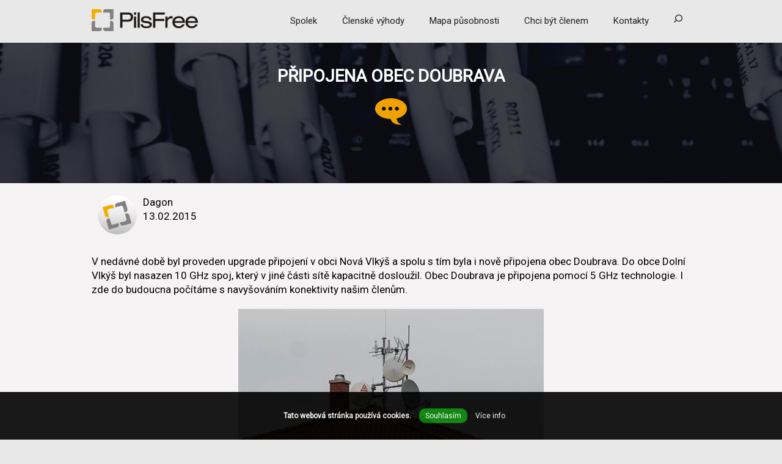

--- FILE ---
content_type: text/html; charset=UTF-8
request_url: https://pilsfree.net/novinka.php?id=128
body_size: 4114
content:

<!DOCTYPE html>
<head>
<title>Připojena obec Doubrava</title>
<meta name="description" content="" />
<meta name="keywords" content="" />
<meta charset="utf-8" />
<meta http-equiv="X-UA-Compatible" content="IE=edge" />
<meta name="viewport" content="width=device-width, initial-scale=1" />
<meta name="copyright" content="PilsFree z.s., http://www.pilsfree.cz" />
<meta name="author" content="PC-IN Plzeň, http://www.pcinplzen.cz" />
<meta name="robots" content="index,follow" /> 
<link rel="stylesheet" type="text/css" href="/css/main.css" />
<link href="https://fonts.googleapis.com/css?family=Roboto&amp;subset=latin,latin-ext" rel="stylesheet" type="text/css" /> 
<style>
#content-center img {float:none;display:block;margin:0 auto;margin-top:20px;}
#content-center font {float:none;display:block;margin-bottom:20px;text-align:center;}
</style>
</head>
<body>
<div id="top"><div id="top-center">

<a href="/" class="logo" title="PilsFree, z. s."><img class="logo" src="/media/images/logo-min.png" alt="PilsFree, z. s." /></a>
<div id="lng">
</div>


<div id="main-nav">

              <a href="/" class="logo-mobile"></a>
              <a href="#" id="main-nav-toggle">
                <span></span>
                <span></span>
                <span></span>
              </a>

              <div class="in nav-wrap" id="main-nav-container">
        
<ul>
<li ><a href="/spolek/" class="nabidka">Spolek</a>
<ul>
<li ><a href="/spolek/stanovy">Stanovy</a></li>
<li ><a href="/spolek/vnitrni-predpisy">Vnitřní předpisy</a></li>
<li ><a href="/spolek/eticky-kodex">Etický kodex</a></li>
<li ><a href="/spolek/organizacni-struktura">Organizační struktura</a></li>
<li ><a href="/spolek/sit">Síť</a></li>
<li ><a href="/spolek/novinky">Novinky</a></li>
<li ><a href="/spolek/gdpr">Ochrana osobních údajů</a></li>
<li ><a href="/spolek/ochrana-oznamovatelu">Ochrana oznamovatelů</a></li>
</ul>
</li>
<li ><a href="/clenske-vyhody/">Členské výhody</a></li>
<li ><a href="/mapa-pusobnosti/">Mapa působnosti</a></li>
<li ><a href="/?akce=clen">Chci být členem</a></li>
<li ><a href="/kontakty/">Kontakty</a></li>
<li class="no">
<a href="#" id="show" onclick="document.getElementById('search').style.display = 'block'; document.getElementById('show').style.display = 'none'; document.getElementById('hide').style.display = 'block'; document.getElementById('vyraz').focus();return(false);"><img src="/media/images/web-externi/ikony/lupa.png" alt="Vyhledávání" /></a>
<a href="#" id="hide" onclick="document.getElementById('search').style.display = 'none'; document.getElementById('show').style.display = 'block'; document.getElementById('hide').style.display = 'none'; return(false);"><img src="/media/images/web-externi/ikony/lupa.png" alt="Vyhledávání" /></a>
</li>
</ul>
    
</div> <!-- .in -->

<div id="search">

<form action="/vyhledavani/" method="get" id="search-form">
<input type="text" placeholder="Vyhledat" name="vyraz" id="vyraz" value="" required />
<input type="submit" value=" " />
</form>
</div>

</div> <!-- #main-nav -->

</div>
<!--
<div class="banner">
<a href="https://den.pilsfree.net"><img src="/media/images/web-externi/bannery/banner3.jpg" alt="Den s PilsFree" /></a>
</div>
-->
</div> 





<div id="header" style="background:url('../media/images/web-externi/pozadi/spolek.jpg') no-repeat;background-size:cover;"><div id="header-center">
<h1>Připojena obec Doubrava</h1>
<p><img src="/media/images/web-externi/ikony-2017/novinka.png" alt="Připojena obec Doubrava" /></p>
<p></p>
</div></div>
<div id="content"><div id="content-center">

<div class="autor">
<img src="/media/images/pilsfree-logo.png" alt="Dagon" />
<span>Dagon<br />13.02.2015</span>
</div>
<p>V nedávné době byl proveden upgrade připojení v obci Nová Vlkýš a spolu s tím byla i nově připojena obec Doubrava.  Do obce Dolní Vlkýš byl nasazen 10 GHz spoj, který v jiné části sítě kapacitně dosloužil.

Obec Doubrava je připojena pomocí 5 GHz technologie. I zde do budoucna počítáme s navyšováním konektivity našim členům.

<img src="https://www.pilsfree.net/images/novinky/n127-1.jpg" alt="Foto: Kane, PilsFree">
<font face="Tahoma" color="#615D60" style="font-size: 8pt; font-style: italic">Foto: Kane, PilsFree</font>
</p>
</div></div>
<div id="novinky"><div id="novinky-center">
<h2><a href="/archiv-novinek/" title="Archiv novinek">Další novinky</a></h2>

<div class="ctvrt">
<img src="/media/images/web-externi/ikony/bublina-bila.png" />
<p><a href="/novinky/373-vb">Hledáme dodavatele: Pokládka HDPE Rychtaříkova</a></p>
</div>

<div class="ctvrt">
<img src="/media/images/web-externi/ikony/bublina-bila.png" />
<p><a href="/novinky/362-ransomware-utoky-na-domacnosti">Ransomware útoky na domácnosti</a></p>
</div>

<div class="ctvrt">
<img src="/media/images/web-externi/ikony/bublina-bila.png" />
<p><a href="/novinky/372-pozvanka-na-clenskou-schuzi-pilsfree">Pozvánka na Členskou schůzi PilsFree, z. s.</a></p>
</div>

<div class="ctvrt">
<img src="/media/images/web-externi/ikony/bublina-bila.png" />
<p><a href="/novinky/371-kratkodoby-vypadek-site-pilsfree">Krátkodobý výpadek sítě PilsFree</a></p>
</div>

<div class="ctvrt">
<img src="/media/images/web-externi/ikony/bublina-bila.png" />
<p><a href="/novinky/370-22-let-spolecneho-usili-a-nejvetsi-pocitacova-komunitni-sit-v-cesku-to-je-pilsfree">22 let společného úsilí - to je PilsFree! 🎉</a></p>
</div>

<div class="ctvrt">
<img src="/media/images/web-externi/ikony/bublina-bila.png" />
<p><a href="/novinky/369-hledame-dodavatele-pokladka-hdpe-trubek-hubenov-mostice">Hledáme dodavatele: Pokládka HDPE trubek Hubenov - Mostice</a></p>
</div>

<div class="ctvrt">
<img src="/media/images/web-externi/ikony/bublina-bila.png" />
<p><a href="/novinky/367-hledame-dodavatele-pokladka-hdpe-trubek-zavadilka">Hledáme dodavatele:  Pokládka HDPE trubek Zavadilka</a></p>
</div>

<div class="ctvrt">
<img src="/media/images/web-externi/ikony/bublina-bila.png" />
<p><a href="/novinky/366-den-s-pilsfree-2025">Den s PilsFree 2025</a></p>
</div>

<div class="ctvrt">
<img src="/media/images/web-externi/ikony/bublina-bila.png" />
<p><a href="/novinky/365-proc-vam-internet-serviruje-presne-to-co-chcete-videt">Proč vám internet servíruje přesně to, co chcete vidět?</a></p>
</div>

<div class="ctvrt">
<img src="/media/images/web-externi/ikony/bublina-bila.png" />
<p><a href="/novinky/364-pilsfree-roste-tam-kde-jini-nechteji-stabilni-pripojeni-uz-i-u-drahotinskeho-rybnika">PilsFree roste tam, kde jiní nechtějí! Stabilní připojení už i u Drahotínského rybníka</a></p>
</div>

<div class="ctvrt">
<img src="/media/images/web-externi/ikony/bublina-bila.png" />
<p><a href="/novinky/359-digitalni-sluzby-mesta-plzne">🏛️Digitální služby města Plzně</a></p>
</div>

<div class="ctvrt">
<img src="/media/images/web-externi/ikony/bublina-bila.png" />
<p><a href="/novinky/351-jak-lehce-poznat-phishing-pomoci-ai-chatbotu">Jak lehce poznat phishing pomocí AI chatbotů</a></p>
</div>

<div class="ctvrt">
<img src="/media/images/web-externi/ikony/bublina-bila.png" />
<p><a href="/novinky/350-pozor-na-nove-druhy-podvodu">Pozor na nové druhy podvodů!</a></p>
</div>

<div class="ctvrt">
<img src="/media/images/web-externi/ikony/bublina-bila.png" />
<p><a href="/novinky/349-hledame-dodavatele-pokladka-hdpe-trubek-horni-bela-dolni-bela">Hledáme dodavatele: Pokládka HDPE trubek Horní Bělá – Dolní Bělá</a></p>
</div>

<div class="ctvrt">
<img src="/media/images/web-externi/ikony/bublina-bila.png" />
<p><a href="/novinky/348-nova-opticka-trasa-na-severu-plzenska">Nová optická trasa na severu Plzeňska!</a></p>
</div>

<div class="ctvrt">
<img src="/media/images/web-externi/ikony/bublina-bila.png" />
<p><a href="/novinky/347-chatgpt-a-copilota-zna-uz-kazdy-prozkoumejte-i-jejich-alternativy">ChatGPT a Copilota zná už každý. Prozkoumejte i jejich aternativy</a></p>
</div>
<p class="right">
<a href="/archiv-tiskovych-zprav/" title="Archiv tiskových zpráv">Archiv tiskových zpráv &raquo;</a>
<a href="/archiv-novinek/" title="Archiv novinek">Archiv novinek &raquo;</a>
</p>
<div style="clear:both;"></div>
</div></div>
<div id="footer"><div id="footer-center">
<script>
function setCookie(cname, cvalue, exdays) {
        var d = new Date();
        d.setTime(d.getTime() + (exdays*24*60*60*1000));
        var expires = "expires="+d.toUTCString();
        document.cookie = cname + "=" + cvalue + "; " + expires;
}
</script>


<div class="social">
<a href="https://www.linkedin.com/company/pilsfree-o.s./" target="_blank"><img src="/media/images/web-externi/ikony/linkedin.png" title="Sledujte PilsFree na LinkedIn" /></a>
<a href="https://www.facebook.com/PilsFree" target="_blank"><img src="/media/images/web-externi/ikony/facebook.png" title="Sledujte PilsFree na Facebooku" /></a>
</div>

<div class="ctvrt">
<p>
<img src="/media/images/web-externi/ikony/telefon.png" />
<a href="/clenske-vyhody/helpdesk" title="Nevíte si rady? Kontaktujte náš HelpDesk!">+420 371 650 111</a>
</p>
</div>

<div class="pul">
<p>
<img src="/media/images/web-externi/ikony/sidlo.png" />
<a href="/kontakty/" title="Jak se k nám dostanete">Tachovská 1373/41, 323 00 Plzeň</a>
</p>
</div>

<div class="ctvrt">
<p>
<img src="/media/images/web-externi/ikony/email.png" style="top:3px;" />
<a href="/kontakty/" title="Napište nám!">info@pilsfree.net</a>
</p>

</div>
<div style="clear:both;"></div>

<div class="copyright">
Tento web používá ke zlepšení <a onclick="setCookie('lista', 'show', 365);location.reload();" title="Cookies" style="cursor:pointer;text-decoration:underline;">soubory cookies</a>.<br /><br />
Copyright &copy; 2003 - 2026 PilsFree, z. s. Design by <a href="https://www.anteena.cz/" title="Aneta Zieglerová">Antenaa</a>. Code by <a href="https://www.pcinplzen.cz/" title="Jan Chocholka">Kssk</a>.</div>
</div></div>

<script src="/js/main.js"></script>








<div id="cookie">

<script>
function check_ga() {
var checkBox = document.getElementById("c_ga");
if (checkBox.checked == true){
setCookie('lista_ga', 'ano', 365);
  } else {
setCookie('lista_ga', '', 365);
  }
}

function check_ma() {
var checkBox = document.getElementById("c_ma");
if (checkBox.checked == true){
setCookie('lista_ma', 'ano', 365);
  } else {
setCookie('lista_ma', '', 365);
  }
}
</script>

<p><strong>Tato webová stránka používá cookies.</strong>
<a class="c_vse" onclick="setCookie('lista', 'vse', 365);setCookie('lista_ga', 'ano', 365);setCookie('lista_ma', 'ano', 365);document.getElementById('cookie').style.display = 'none'; location.reload();">Souhlasím</a>
<a class="c_vice" id="c_vice" onclick="document.getElementById('vice_info').style.display = 'block';document.getElementById('c_vice').style.display = 'none';document.getElementById('c_vybrane').style.display = 'inline-block';document.getElementById('c_ne').style.display = 'inline-block';">Více info</a>
<a class="c_vybrane" style="display:none;" id="c_vybrane" onclick="setCookie('lista', 'vyber', 365);document.getElementById('cookie').style.display = 'none'; location.reload();">Souhlasím s vybraným</a>
<a class="c_ne" style="display:none;" id="c_ne" onclick="setCookie('lista', 'ne', 365);setCookie('lista_ga', '', 365);setCookie('lista_ma', '', 365);document.getElementById('cookie').style.display = 'none'; location.reload();">Nesouhlasím</a>
</p>

<p style="display:none;" id="vice_info">
<a onclick="alert('Cookie je krátký textový soubor, který si navštívený web ukládá ve vašem prohlížeči. Umožňuje webu zaznamenat informace o vaší návštěvě.')">Co to jsou cookies?</a>
<a onclick="alert('Tento web používá následující cookies: \n')">Jaké cookies používáme?</a> 
<label style="margin-right:20px"><input type="checkbox" name="technicke" checked disabled /> Technické</label>
<label style="margin-right:20px"><input type="checkbox" name="analyticke" id="c_ga" onclick="check_ga();location.reload();" /> Analytické</label>
<label style="margin-right:20px"><input type="checkbox" name="marketingove" id="c_ma" onclick="check_ma();location.reload();" /> Marketingové</label>
</p>
</div>



<!-- Google tag (gtag.js) -->
<script async src="https://www.googletagmanager.com/gtag/js?id=G-BV94V8SHGV"></script>
<script>
  window.dataLayer = window.dataLayer || [];
  function gtag(){dataLayer.push(arguments);}
  gtag('js', new Date());

  gtag('config', 'G-BV94V8SHGV');
</script>






</body>
</html>


--- FILE ---
content_type: text/css
request_url: https://pilsfree.net/css/main.css
body_size: 4165
content:
body {margin:0;padding:0;background-color:#E9E8E8;font-size:17px; font-family:Roboto, Tahoma;}
img, a {border:0;max-width:100%;} /* IE Fix */
a {color:#1F1D21;}

table td img {max-width:100% !important;}
input[type=submit], button {padding:10px 15px 10px 15px;cursor:pointer;font-size:16px;font-family:Roboto, Tahoma;}
input[type=submit].btn, a.btn {padding:10px 15px 10px 15px;border:0;color:#fff;background-color:#1F1D21;text-decoration:none;font-weight:bold;text-transform:uppercase;display:inline-block;}
input[type=submit].btn:hover, a.btn:hover {background-color:#E9E8E8;color:#1F1D21;}
input[type=text], input[type=email], input[type=number] {padding:10px;width:300px;font-size:18px;font-family:Roboto, Tahoma;}
input[type=time] {padding:10px;font-size:18px;font-family:Roboto, Tahoma;}
select {padding:10px;width:320px;font-size:16px;font-family:Roboto, Tahoma;}
option {font-size:16px;font-family:Roboto, Tahoma;}                                                                             
textarea {padding:10px;width:300px;font-size:16px;font-family:Roboto, Tahoma;}

h1 {color:#000;text-transform:uppercase;font-size:28px;text-align:center;margin-top:0;}
h2, h2 a {color:#000;line-height:1.3em;}

#top {height:70px;background-color:#E9E8E8;} 
#top-center {width:980px;padding:10px;margin:0 auto;}

img.logo {margin-top:5px;}
.logo-mobile {display:none;}

.text {width:240px;float:left;margin-right:30px}
.ikonka {width:50px;float:left;}
.ikonka img {position:relative;top:30px}
.ikonka img:hover {-webkit-transition-duration: 0.8s;-moz-transition-duration: 0.8s;-o-transition-duration: 0.8s;transition-duration: 0.8s;
-webkit-transition-property: -webkit-transform;-moz-transition-property: -moz-transform;-o-transition-property: -o-transform;transition-property: transform;
-webkit-transform:rotate(360deg);-moz-transform:rotate(360deg); -o-transform:rotate(360deg);}

#top .banner {position:fixed;top:10px;right:10px;}

/* jazyky */
#top-center #lng {position:absolute;top:15px;margin-left:890px;}
#top-center #lng a {text-decoration:none;}
#top-center #lng a.czech {margin:0 5px 0 5px;font-size:15px;padding:0 11px;background-image: url('../media/images/web-externi/ikony/czech.png');background-size:100% 200%;background-position: 0 100%;}
#top-center #lng a.english {margin:0 5px 0 5px;font-size:15px;padding:0 11px;background-image: url('../media/images/web-externi/ikony/english.png');background-size:100% 200%;background-position: 0 100%;}
#top-center #lng a.telefon {margin-left:-75px;;font-size:15px;padding:0 11px;font-weight:bold;}
a.telefon img {position:relative;top:2px;margin-right:5px;}
#top-center #lng a:hover {transition:0.5s all;-webkit-transition:0.5s all;-moz-transition:0.5s all;-o-transition:0.5s all;-ms-transition:0.5s all;}
#top-center #lng a.czech:hover {background-position: 0 0;}
#top-center #lng a.english:hover {background-position: 0 0;} 
#top-center #lng a:hover img, #top-center #lng a.active{opacity:1;transition:1s all;-webkit-transition:1s all;-moz-transition:1s all;-o-transition:1s all;-ms-transition:1s all;}

#top-center input:focus {outline: none !important;}

/* navigace */
#main-nav {float:right;color:#1F1D21;}
#main-nav-container > ul{font-size:0;margin:0;padding:0;list-style-type:none;}
#main-nav-container > ul > li{font-size:18px;vertical-align:middle;display:inline-block;position:relative;margin-top: 5px;}
#main-nav-container > ul > li+li{margin-left:15px;}
#main-nav-container a{color:#1F1D21;text-decoration:none;padding:3px 8px;margin:5px;font-size:15px;}
#main-nav-container li a:hover, #main-nav-container > ul > li:hover > a {color:#000;text-decoration:underline;}
#main-nav-container li.active a{color:#000;text-decoration:underline;} 
#main-nav-container li.active a{color:#000;font-weight:bold;text-decoration:none;}
#main-nav-container > ul > li > ul{background-color:#E9E8E8;margin:0;padding:15px 10px;width:210px;list-style-type:none;position:absolute;left:-15px;top:100%;display:none;text-align:left;z-index:800;}
#main-nav-container > ul > li:hover > ul{display:block;}
#main-nav-container > ul > li > ul > li+li{margin-top:5px;}
#main-nav-container > ul > li > ul > li > a{display:block;font-weight:normal;}
#main-nav-container > ul > li.active > ul > li > a{font-weight:normal;text-decoration:none;}
#main-nav-container > ul > li > ul > li.active a {text-decoration:none;font-weight:bold;}
#main-nav-container > ul > li > ul > li > a:hover{text-decoration:underline;}

#main-nav-container #show {display:block;}
#main-nav-container #hide {display:none;}

#main-nav #search {display:none;position:absolute;margin-left:440px;top:70px;background-color:#E9E8E8;font-size:16px;width:auto;padding:15px 20px 15px 20px;z-index:1000;}
#main-nav #search input[type=text] {width:190px;float:left;padding:10px;border:1px solid #C6C6C6;background-color:#E9E8E8;font-size:12px;font-style:italic;}
#main-nav #search input[type=submit] {border:0;background-color:transparent;padding:8px 10px;background-image: url('../media/images/web-externi/ikony/vpravo.png');background-repeat: no-repeat;background-size:auto auto;background-position:center center;}

/* chci pripojit */
#chci-pripojit {min-height:150px;height:auto;padding:40px 0;background-color:#363B3F;background:url('../media/images/web-externi/pozadi/index.webp') no-repeat;background-size:cover;text-align:center;color:#fff;}
#chci-pripojit-center {width:980px;margin:0 auto;}
#chci-pripojit-center h1 {color:#fff;}
#chci-pripojit-center #btn_plus {display:inline-block;}
#chci-pripojit-center #btn_minus {display:none;}
#chci-pripojit-center #pripojit_form {display:none;}

#chci-pripojit .bar_left {margin-left:100px;width:140px;display:inline-block;}
#chci-pripojit .bar {width:420px;display:inline-block;}
#chci-pripojit .bar_right {margin-left:-54px;width:auto;display:inline-block;}

#chci-pripojit .bar_left img {position:relative;top:20px;margin-right:10px;}
#chci-pripojit .bar_right img {position:relative;top:20px;margin-right:10px;}
#chci-pripojit .bar_right span {margin-left:152px;}
#chci-pripojit .bar_left span {margin-left:-5px;}
#chci-pripojit .bar_right i {font-style:normal;color:#F4AE00;font-size:14px;}

#chci-pripojit a.btn {padding:20px 50px;border:1px solid #F4AE00;background-color:transparent;color:#F4AE00;font-size:30px;font-weight:bold;}
#chci-pripojit a.btn:hover {border:1px solid #fff;color:#fff;transition:0.5s all;-webkit-transition:0.5s all;-moz-transition:0.5s all;-o-transition:0.5s all;-ms-transition:0.5s all;}
a.white {color:#fff;}
#pripojit_form {padding:40px 0 20px 0;text-align:center;}

#pripojit_form{
::-webkit-input-placeholder {color: #fff;}
::-moz-placeholder {color: #fff;}
::-moz-placeholder {color: #fff;}
::-ms-input-placeholder {color: #fff;}
}

#pripojit_form input[type=text] {background-color:transparent;border:1px solid #E9AC30;color:#fff;padding:10px;width:40%;margin:10px;font-size:14px;}
#pripojit_form input[type=submit] {background-color:#E9AC30;;border:1px solid #E9AC30;color:#fff;font-weight:bold;}
#pripojit_form input[type=submit]:hover {color:#000;transition:0.5s all;-webkit-transition:0.5s all;-moz-transition:0.5s all;-o-transition:0.5s all;-ms-transition:0.5s all;}
#pripojit_form a.btn {margin-top:82px;padding:30px 114px;border:5px solid transparent;background-color:transparent;color:transparent;}
#pripojit_form a.btn:hover {border:5px solid #ECAA2F;}

/* header */
#header {height:150px;padding:40px 0;background-color:#363B3F;text-align:center;color:#fff;}
#header-center {width:980px;margin:0 auto;line-height:1.5em;}
#header-center h1 {color:#fff;line-height:1.1em;}

#mapa-pusobnosti {min-height:300px;height:auto;background-color:#EEA100;text-align:center;vertical-align:center;}
#mapa-pusobnosti a.btn {margin-top:90px;padding:20px 50px;border:1px solid #fff;background-color:transparent;color:#fff;font-size:30px;font-weight:bold;}
#mapa-pusobnosti a.btn:hover {border:1px solid #000;color:#000;transition:0.5s all;-webkit-transition:0.5s all;-moz-transition:0.5s all;-o-transition:0.5s all;-ms-transition:0.5s all;}
#mapa_close {display:none;}
#mapa_frame {min-height:400px;height:auto;display:none;padding:0;background-color:#E9E8E8;}
#mapa_plus {min-height:300px;height:auto;background-color:#EEA100;background:url('../media/images/web-externi/pozadi/mapa-2021.webp') no-repeat;    background-size: cover;
    background-position: center center;padding:10px 0;text-align:center;}

#hlava {overflow-x:hidden;background-color:#E9E8E8;}
#hlava-center {width:980px;padding:10px;margin:0 auto;height:auto;}
#hlava-center a {display:inline-block;width:200px;font-weight:bold;text-decoration:none;}
#hlava-center a:hover, #hlava-center a.active {color:#FFA700;}
#hlava-center a span {font-weight:normal;font-size:14px;margin-left:35px;}
#hlava-center a img {position:relative;top:10px;margin-right:10px;}
#hlava #h1p {color: #FFA700;}

#vyhody {overflow-x:hidden;background-color:#E9E8E8;}
#vyhody-center {width:980px;padding:10px;margin:0 auto;height:auto;min-height:80px;}
#vyhody-center a {display:inline-block;margin-top:20px;width:16%;font-weight:bold;text-decoration:none;vertical-align:top;}
#vyhody-center a:hover, #vyhody-center a.active {color:#FFA700;}
#vyhody-center a span {font-weight:normal;font-size:14px;margin-left:35px;}
#vyhody-center a img {float:left;margin-right:10px;max-height:31px;}

#vyhody #v1 {color: #FFA700;}

/* bila obsahova cast */ 
#content {overflow-x:hidden;background-color:#F5F3F3;}
#content-center {width:980px;padding:10px;margin:0 auto;min-height:370px;height:auto;line-height:1.4em;}
#content-center .autor {display:inline-block;}
#content-center .autor img {float:left;height:64px;width:64px;border-radius:90%;float:left;margin:10px;}
#content-center .autor span {float:right;margin:10px 10px 0 0;}

#content-center h2, #content-center h3, #content-center h4 {text-align:center;}
#content-center tr {vertical-align:top;}
#content-center td h2 {text-transform:none;font-size:16px;text-align:left;}
#content-center table.tri td {width:33% !important;}
#content-center td {font-size:14px;}
#content-center a.tlacitko {margin-top:15px;padding:8px 16px;border:1px solid #373437;color:#373437;text-decoration:none;font-size:12px;line-height:16px;display:inline-block;}
#content-center a.tlacitko:hover {text-decoration:underline;}


#content-center .metro {background-color:#F4AE00;color:#000;padding:2%;display:inline-block;width:18%;height:400px;margin:1%;text-align:center;vertical-align:top;border:1px solid transparent;}
#content-center .metro:hover {border:1px solid #fff;color:#fff;}

#content-center .metro_klub {background-color:#F4AE00;color:#000;padding:2%;display:inline-block;width:26%;height:420px;margin:1%;text-align:center;vertical-align:top;border:1px solid transparent;}
#content-center .metro_klub:hover {border:1px solid #fff;color:#fff;}
#content-center center a {text-decoration:none;}

#content-center table.skoleni {width:99%;}
#content-center table.skoleni td {padding:10px;text-align:center;}

#novinky {background-color:#F3A600;color:#fff;height:auto;background:url('../media/images/web-externi/pozadi/novinky-historie.webp') no-repeat;background-size:cover;}
#novinky-center {width:980px;margin:0 auto;padding:10px 0 30px 0;}
#novinky-center a {color:#fff;text-decoration:none;}
#novinky-center a:hover {text-decoration:underline;}
#novinky-center h2 {color:#fff;text-transform:uppercase;padding-top:10px;}

#novinky-center .ctvrt {float:left;width:225px;height:auto;height:100px;padding:10px;margin-top:18px;}
#novinky-center .ctvrt img {float:left;margin:20px 20px 100px 0;}
#novinky-center p.right {text-align:right;margin-right:30px;}
#novinky-center p.right a {margin-left:100px;}

/* paticka novinky */
#prefooter {background-color:#E9E8E8;color:#1F1D21;height:auto;}
#prefooter a {color:#1F1D21;text-decoration:none;}
#prefooter h2 {color:#1F1D21;font-weight:bold;font-size:18px;margin:0;text-transform:uppercase;}
#prefooter h3 {color:#1F1D21;font-weight:bold;font-size:16px;line-height:20px;}
#prefooter p {font-size:12px;line-height:16px;}
#prefooter-center {width:980px;margin:0 auto;padding:30px 0;}
#prefooter-center .ctvrt {float:left;width:220px;height:180px !important;padding:10px;margin-top:18px;}
#prefooter-center .ctvrt img {float:left;margin:20px 20px 100px 0;}
#prefooter-center .ctvrt a.but {padding:10px 20px;border:1px solid #373437;color:#373437;text-decoration:underline;font-size:12px;line-height:16px;}
#prefooter-center .ctvrt a.but:hover {text-decoration:none;}

#prefooter-center a.levy {float:left;position:relative;top:-120px;background:url('../media/images/web-externi/ikony/vlevo.png') no-repeat;background-position:center center;border:0;color:transparent;padding:5px 9px;opacity:0.9;}
#prefooter-center a.pravy {float:right;position:relative;top:-120px;background:url('../media/images/web-externi/ikony/vpravo.png') no-repeat;background-position:center center;border:0;color:transparent;padding:5px 9px;opacity:0.9;}
#prefooter-center a.levy:hover {opacity:1;}
#prefooter-center a.pravy:hover {opacity:1;}

#footer {background-color:#0E0F17;color:#fff;height:auto !important;width:100%;font-size:16px;}
#footer a {color:#fff;text-decoration:none;}
#footer a:hover {text-decoration:underline;}

#footer-center {width:980px;padding:20px 0;margin:0 auto;text-align:center !important;}
#footer-center .social {width:220px;margin:0 auto;margin-bottom:0px;}
#footer-center .social a {margin:0 10px 0 10px;}
#footer-center .social a img {background-color:#F4AE00;border-radius:90%;}
#footer-center .social a:hover img {background-color:#fff; -webkit-transition-duration: 0.8s;-moz-transition-duration: 0.8s;-o-transition-duration: 0.8s;transition-duration: 0.8s;-webkit-transition-property: -webkit-transform;-moz-transition-property: -moz-transform;-o-transition-property: -o-transform;transition-property: transform;-webkit-transform:rotate(360deg);-moz-transform:rotate(360deg);-o-transform:rotate(360deg);}

#footer-center .ctvrt {display:inline-block;width:auto;margin:0 0 20px 0;text-align:center;}
#footer-center .pul {display:inline-block;width:45%;margin:0 10px 20px 10px;text-align:center;}
#footer-center .ctvrt img {position:relative;top:10px;margin-right:7px;}
#footer-center .pul img {position:relative;top:4px;margin-right:7px;}
#footer-center .copyright {text-align:center;font-size:12px;}
 

@media (min-width: 1000px) {
#main-nav-container {display:block !important;} /* 20.5.2022 */
#content-center table.vyhody tr {height:320px !important;}   /* 7.10.2020 */
#content-center table.vyhody td a.tlacitko {position:absolute;margin-top:250px;}   /* 7.10.2020 */
}

/* mobil */

@media (max-width: 1000px) {
body {overflow-x:hidden;text-align:center;}
img {max-width:100% !important;}

#top {height:auto !important;padding-bottom:40px;}
#top-center {width:auto;}
.pripravujeme {display:none;}
.logo {display:none;}
.logo-mobile{background-image:url(../media/images/logo.png);background-repeat:no-repeat;width:174px;height:36px;background-size:100% 100%;display:block;position:absolute;left:50%;top:10px;margin-left:-350px;}
h1 {color:#000;text-transform:uppercase;font-size:28px;margin-top:10px;text-align:center;}

#main-nav{height:60px;position:fixed;z-index:1000;left:0;top:0;right:0;margin:0;padding:0;background-color:#E9E8E8;width:auto;max-width:100% !important;border-bottom:3px solid #1F1D21;}
#main-nav:after, #main-nav-container:after{content:'';background-image:url(../images/web-externi/bgr-header-shadow.png);height:4px;position:absolute;left:0;top:100%;right:0;}
#main-nav-instead{height:50px;}
#main-nav-container{background-color:#E9E8E8;position:absolute;left:0;top:100%;right:0;display:none;z-index:1100;}
#main-nav-container > ul{padding:5px 0 10px;text-align:center;}
#main-nav-container > ul > li{display:block;margin:0 !important;}
#main-nav-container > ul > li.no{display:none !important;}
#main-nav-container > ul > li+li{margin-top:5px !important;}
#main-nav-container > ul > li > ul > li{margin-top:5px !important;}
#main-nav-container a{padding:5px;display:block;}
#main-nav-container > ul > li > ul{background-color:transparent;padding:0;width:auto;position:static;box-shadow:none;display:block;text-align:center;}
#main-nav-toggle{margin-right:-350px;width:70px;height:48px;position:absolute;top:0;right:50%;padding-top:15px;}
#main-nav-toggle > span{display:block;background-color:#1F1D21;margin:0 auto 5px;width:34px;height:5px;}

#chci-pripojit, #stanovy, #kodex, #spolek, #kontakt, #sit, #struktura {min-height:150px;height:auto;padding:0;}

#chci-pripojit {overflow-x:hidden;width:100% !important;padding:10px 0 10px 0;}
#chci-pripojit-center {width:auto;padding:10px;text-align:center;}
#chci-pripojit .bar_left {width:auto;float:none;margin:-20px 0 20px 0;text-align:center;}
#chci-pripojit .bar {width:100%;display:block;}
#chci-pripojit .bar_right {float:none;text-align:center;}
#chci-pripojit .bar_left img {position:relative;top:20px;margin-right:10px;}
#chci-pripojit .bar_right img {position:relative;top:20px;margin-right:10px;}
#chci-pripojit .bar_right span {margin-left:140px;}
#chci-pripojit .bar_right i {font-style:normal;color:#F4AE00;font-size:14px;}
#chci-pripojit a.btn {padding:20px 20px;border:1px solid #F4AE00;background-color:transparent;color:#F4AE00;font-size:28px;font-weight:bold;}
#chci-pripojit a.btn:hover {border:1px solid #fff;color:#fff;transition:0.5s all;-webkit-transition:0.5s all;-moz-transition:0.5s all;-o-transition:0.5s all;-ms-transition:0.5s all;}
#pripojit_form {padding:40px 0 20px 0;text-align:center;}
#mapa-pusobnosti a.btn {margin-top:90px;padding:20px 20px;border:1px solid #fff;background-color:transparent;color:#fff;font-size:28px;font-weight:bold;}
#mapa-pusobnosti a.btn:hover {border:1px solid #000;color:#000;transition:0.5s all;-webkit-transition:0.5s all;-moz-transition:0.5s all;-o-transition:0.5s all;-ms-transition:0.5s all;}
#header {height:auto;padding:0;}
#header-center {width:auto;padding:10px;font-size:14px;}
#header-center h1 {color:#fff;line-height:1.1em;font-size:26px;margin-top:10px;}
#hlava-center {width:auto;padding:10px;text-align:center;}
#hlava-center a {line-height:1.5em;}
#vyhody-center {width:auto;padding:10px;}
#vyhody-center a {display:inline-block;margin:10px 0 10px 0;width:44%;font-weight:bold;text-decoration:none;vertical-align:top;}
#content-center {width:99%;padding:10px 5px 10px 5px;}
#content-center table {margin-left:-9px;}
#content-center ul, #content-center ol {margin-left:-20px;font-size:0.9em;}
#mapa_plus {min-height:300px;height:auto;background-color:#EEA100;background:url('../media/images/web-externi/pozadi/mapa-2021.webp') no-repeat;background-size:cover;background-position:center center;padding:10px 0;text-align:center}
#novinky {background:none;background-color:#F6A901;}
#novinky-center {width:100%;padding:10px;}
#novinky-center a {color:#fff;text-decoration:none;}
#novinky-center a:hover {text-decoration:underline;}
#novinky-center h2 {color:#fff;text-transform:uppercase;margin-bottom:60px;text-align:center;}
#novinky-center .ctvrt {float:none;display:inline-block;height:auto;padding:10px;margin-top:-80px;}
#novinky-center p.right {float:none;text-align:center;margin-top:-40px;}
#prefooter-center {width:auto;padding:10px;height:auto;}
#prefooter-center h2 {padding:20px 0 0 0;margin:0;text-align:center;font-size:1.5em !important;}
#prefooter-center .left {float:none;}
#prefooter-center .left img {border:3px solid #fff;width:99%;}
#prefooter-center .right {float:none;}
#prefooter-center .ctvrt {width:22%;height:auto !important;padding:0 10px 0 10px;margin-bottom:10px;}
#prefooter-center .ctvrt a.but {padding:10px 20px;border:1px solid #373437;color:#373437;text-decoration:underline;font-size:12px;line-height:16px;}
#footer-center {width:auto;padding:20px 10px 20px 10px;font-size:14px;text-align:center;}
#footer-center .social {width:auto;margin:10px;padding:0;}
#footer-center .ctvrt {display:block;width:100%;margin:20px 0;text-align:center;}
#footer-center .pul {display:block;width:100%;margin:10px;text-align:center;}
#footer-center img {max-height:24px;/*position:relative;top:10px;margin-right:7px;*/}
#footer-center .copyright {float:none;margin-top:60px;text-align:center;}
#content-center .metro {background-color:#F4AE00;color:#000;padding:2%;display:inline-block;width:18%;height:auto;min-height:400px;margin:1%;text-align:center;vertical-align:top;}
}

@media (max-width:768px){
#content-wrap{width:auto;}
#hc-top{margin-top:-10px;margin-bottom:10px;}
.logo-mobile{left:15px;margin:0;}
#main-nav-toggle{right:0;margin:0;}
h1 {color:#000;text-transform:uppercase;font-size:28px;margin-top:10px;}
input[type=submit], button {width:99%;}
input[type=text], input[type=email], input[type=number] {width:99% !important;padding:10px 0 10px 0;}
select {width:99% !important;padding:10px 0 10px 0;}                                                                             
textarea {width:99% !important;padding:10px 0 10px 0;}
#pripojit_form input[type=text], #pripojit_form input[type=submit] {width:80% !important;}
#mapa_plus {min-height:300px;height:auto;background-color:#EEA100;background:url('../media/images/web-externi/pozadi/mapa-2021.webp') no-repeat;background-size:cover;background-position:center center;padding:10px 0;text-align:center}
#content-center .metro {background-color:#F4AE00;color:#000;padding:2%;display:inline-block;width:90%;height:auto;min-height:auto;margin:2%;text-align:center;vertical-align:top;}
#content-center .metro_klub {background-color:#F4AE00;color:#000;padding:2%;display:inline-block;width:90%;height:auto;min-height:auto;margin:2%;text-align:center;vertical-align:top;}

#prefooter h2 {color:#1F1D21;font-weight:bold;font-size:16px;margin:0;text-transform:uppercase;}
#prefooter h3 {color:#1F1D21;font-weight:bold;font-size:14px;line-height:20px;}
#prefooter-center .ctvrt {width:42%;height:auto !important;padding:1%x;margin-top:18px;}
#prefooter-center .ctvrt img {float:none;margin:20px;}
#prefooter-center .ctvrt a.but {padding:10px 20px;border:1px solid #373437;color:#373437;text-decoration:underline;font-size:12px;line-height:16px;}
}

@media (max-width:500px){
#top .banner {display:none;}
#chci-pripojit {min-height:150px;height:auto;padding:40px 0;background-color:#363B3F;background:url('../media/images/web-externi/pozadi/index-500.webp') no-repeat;background-size:cover;text-align:center;color:#fff;}
#mapa_plus {min-height:300px;height:auto;background-color:#EEA100;background:url('../media/images/web-externi/pozadi/mapa-2021.webp') no-repeat;background-size:cover;background-position:center center;padding:10px 0;text-align:center}
#content-center td {display:block;width:auto !important;text-align:center !important;}
#content-center td h2 {text-align:center;}
#content-center table.tri td {display:block;width:auto !important;}

#content-center table.vyhody {margin-top:-80px;}
#content-center table.vyhody td a.tlacitko {position:relative;top:240px;}   /* 7.10.2020 */

}
#cookie {
transition:2s all;-webkit-transition:2s all;-moz-transition:2s all;-o-transition:2s all;-ms-transition:2s all;
text-align:center;padding:5px;width:100%;height:auto;font-size:12px;color:#fff;background-color:#000;opacity:0.9;position:fixed;bottom:0;
}
#cookie a {color:#fff;text-decoration:none;cursor:pointer;display:inline-block;}
#cookie a.c_vse {padding:5px 10px;background-color:green;border-radius:10px;margin:10px;}
#cookie a.c_vybrane {padding:5px 10px;background-color:orange;border-radius:10px;margin:10px;}
#cookie a.c_ne {padding:5px 10px;background-color:red;border-radius:10px;margin:10px;}